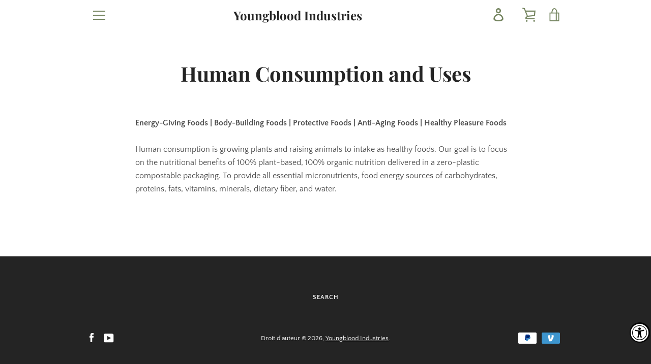

--- FILE ---
content_type: text/javascript
request_url: https://youngbloodindustries.com/cdn/shop/t/5/assets/custom.js?v=101612360477050417211647330414
body_size: -742
content:
//# sourceMappingURL=/cdn/shop/t/5/assets/custom.js.map?v=101612360477050417211647330414
